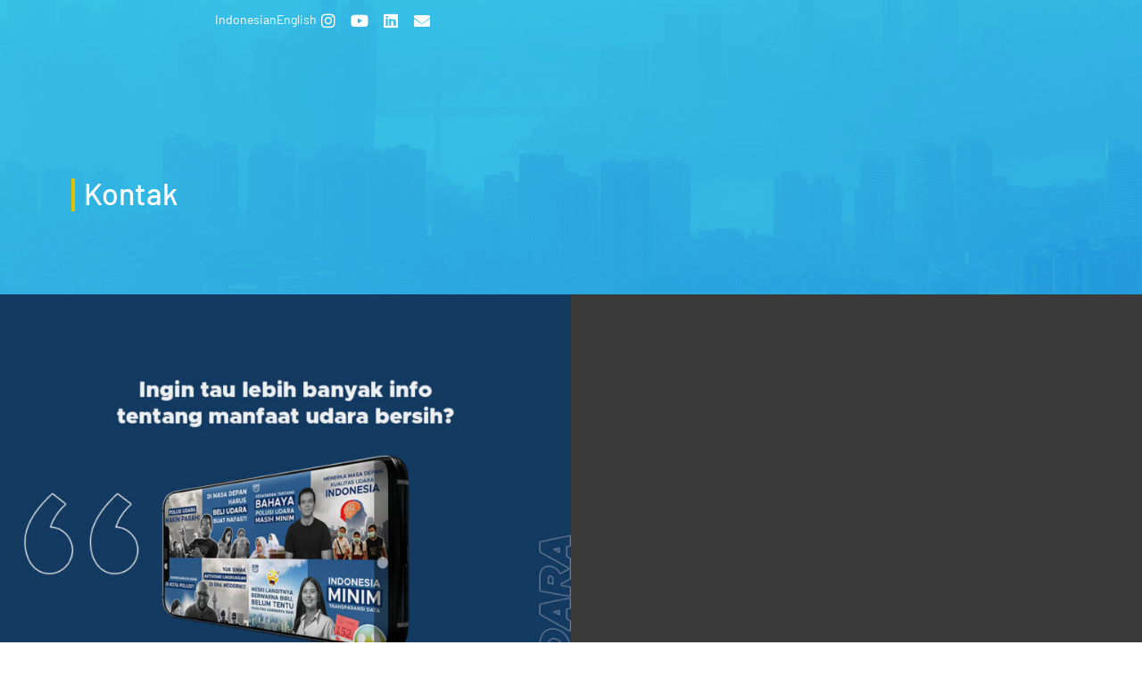

--- FILE ---
content_type: text/html; charset=UTF-8
request_url: https://bicaraudara.id/kontak/
body_size: 24391
content:
<!doctype html><html lang="en-US"><head><script data-no-optimize="1">var litespeed_docref=sessionStorage.getItem("litespeed_docref");litespeed_docref&&(Object.defineProperty(document,"referrer",{get:function(){return litespeed_docref}}),sessionStorage.removeItem("litespeed_docref"));</script> <meta charset="UTF-8"><meta name="viewport" content="width=device-width, initial-scale=1"><link rel="profile" href="https://gmpg.org/xfn/11"><meta name='robots' content='index, follow, max-image-preview:large, max-snippet:-1, max-video-preview:-1' /><title>Kontak - Bicara Udara</title><link rel="canonical" href="https://bicaraudara.id/kontak/" /><meta property="og:locale" content="en_US" /><meta property="og:type" content="article" /><meta property="og:title" content="Kontak - Bicara Udara" /><meta property="og:description" content="Mari Saling Menyapa" /><meta property="og:url" content="https://bicaraudara.id/kontak/" /><meta property="og:site_name" content="Bicara Udara" /><meta property="article:publisher" content="https://www.facebook.com/bicaraudara-110284757790019/" /><meta property="article:modified_time" content="2022-05-11T13:42:03+00:00" /><meta property="og:image" content="https://bicaraudara.id/wp-content/uploads/2022/04/closing-page-BU-2022-768x768.jpg" /><meta name="twitter:card" content="summary_large_image" /> <script type="application/ld+json" class="yoast-schema-graph">{"@context":"https://schema.org","@graph":[{"@type":"WebPage","@id":"https://bicaraudara.id/kontak/","url":"https://bicaraudara.id/kontak/","name":"Kontak - Bicara Udara","isPartOf":{"@id":"https://bicaraudara.id/#website"},"primaryImageOfPage":{"@id":"https://bicaraudara.id/kontak/#primaryimage"},"image":{"@id":"https://bicaraudara.id/kontak/#primaryimage"},"thumbnailUrl":"https://bicaraudara.id/wp-content/uploads/2022/04/closing-page-BU-2022-768x768.jpg","datePublished":"2022-03-10T17:00:58+00:00","dateModified":"2022-05-11T13:42:03+00:00","breadcrumb":{"@id":"https://bicaraudara.id/kontak/#breadcrumb"},"inLanguage":"en-US","potentialAction":[{"@type":"ReadAction","target":["https://bicaraudara.id/kontak/"]}]},{"@type":"ImageObject","inLanguage":"en-US","@id":"https://bicaraudara.id/kontak/#primaryimage","url":"https://bicaraudara.id/wp-content/uploads/2022/04/closing-page-BU-2022.jpg","contentUrl":"https://bicaraudara.id/wp-content/uploads/2022/04/closing-page-BU-2022.jpg","width":1080,"height":1080},{"@type":"BreadcrumbList","@id":"https://bicaraudara.id/kontak/#breadcrumb","itemListElement":[{"@type":"ListItem","position":1,"name":"Home","item":"https://bicaraudara.id/"},{"@type":"ListItem","position":2,"name":"Kontak"}]},{"@type":"WebSite","@id":"https://bicaraudara.id/#website","url":"https://bicaraudara.id/","name":"Bicara Udara","description":"","publisher":{"@id":"https://bicaraudara.id/#organization"},"potentialAction":[{"@type":"SearchAction","target":{"@type":"EntryPoint","urlTemplate":"https://bicaraudara.id/?s={search_term_string}"},"query-input":{"@type":"PropertyValueSpecification","valueRequired":true,"valueName":"search_term_string"}}],"inLanguage":"en-US"},{"@type":"Organization","@id":"https://bicaraudara.id/#organization","name":"Bicara Udara","url":"https://bicaraudara.id/","logo":{"@type":"ImageObject","inLanguage":"en-US","@id":"https://bicaraudara.id/#/schema/logo/image/","url":"https://bicaraudara.id/wp-content/uploads/2022/03/Logo-Bicara-Udara.png","contentUrl":"https://bicaraudara.id/wp-content/uploads/2022/03/Logo-Bicara-Udara.png","width":182,"height":157,"caption":"Bicara Udara"},"image":{"@id":"https://bicaraudara.id/#/schema/logo/image/"},"sameAs":["https://www.facebook.com/bicaraudara-110284757790019/"]}]}</script> <link rel="alternate" type="application/rss+xml" title="Bicara Udara &raquo; Feed" href="https://bicaraudara.id/feed/" /><link rel="alternate" title="oEmbed (JSON)" type="application/json+oembed" href="https://bicaraudara.id/wp-json/oembed/1.0/embed?url=https%3A%2F%2Fbicaraudara.id%2Fkontak%2F" /><link rel="alternate" title="oEmbed (XML)" type="text/xml+oembed" href="https://bicaraudara.id/wp-json/oembed/1.0/embed?url=https%3A%2F%2Fbicaraudara.id%2Fkontak%2F&#038;format=xml" />
 <script src="//www.googletagmanager.com/gtag/js?id=G-T7BRFQVLTW"  data-cfasync="false" data-wpfc-render="false" async></script> <script data-cfasync="false" data-wpfc-render="false">var mi_version = '9.11.1';
				var mi_track_user = true;
				var mi_no_track_reason = '';
								var MonsterInsightsDefaultLocations = {"page_location":"https:\/\/bicaraudara.id\/kontak\/"};
								if ( typeof MonsterInsightsPrivacyGuardFilter === 'function' ) {
					var MonsterInsightsLocations = (typeof MonsterInsightsExcludeQuery === 'object') ? MonsterInsightsPrivacyGuardFilter( MonsterInsightsExcludeQuery ) : MonsterInsightsPrivacyGuardFilter( MonsterInsightsDefaultLocations );
				} else {
					var MonsterInsightsLocations = (typeof MonsterInsightsExcludeQuery === 'object') ? MonsterInsightsExcludeQuery : MonsterInsightsDefaultLocations;
				}

								var disableStrs = [
										'ga-disable-G-T7BRFQVLTW',
									];

				/* Function to detect opted out users */
				function __gtagTrackerIsOptedOut() {
					for (var index = 0; index < disableStrs.length; index++) {
						if (document.cookie.indexOf(disableStrs[index] + '=true') > -1) {
							return true;
						}
					}

					return false;
				}

				/* Disable tracking if the opt-out cookie exists. */
				if (__gtagTrackerIsOptedOut()) {
					for (var index = 0; index < disableStrs.length; index++) {
						window[disableStrs[index]] = true;
					}
				}

				/* Opt-out function */
				function __gtagTrackerOptout() {
					for (var index = 0; index < disableStrs.length; index++) {
						document.cookie = disableStrs[index] + '=true; expires=Thu, 31 Dec 2099 23:59:59 UTC; path=/';
						window[disableStrs[index]] = true;
					}
				}

				if ('undefined' === typeof gaOptout) {
					function gaOptout() {
						__gtagTrackerOptout();
					}
				}
								window.dataLayer = window.dataLayer || [];

				window.MonsterInsightsDualTracker = {
					helpers: {},
					trackers: {},
				};
				if (mi_track_user) {
					function __gtagDataLayer() {
						dataLayer.push(arguments);
					}

					function __gtagTracker(type, name, parameters) {
						if (!parameters) {
							parameters = {};
						}

						if (parameters.send_to) {
							__gtagDataLayer.apply(null, arguments);
							return;
						}

						if (type === 'event') {
														parameters.send_to = monsterinsights_frontend.v4_id;
							var hookName = name;
							if (typeof parameters['event_category'] !== 'undefined') {
								hookName = parameters['event_category'] + ':' + name;
							}

							if (typeof MonsterInsightsDualTracker.trackers[hookName] !== 'undefined') {
								MonsterInsightsDualTracker.trackers[hookName](parameters);
							} else {
								__gtagDataLayer('event', name, parameters);
							}
							
						} else {
							__gtagDataLayer.apply(null, arguments);
						}
					}

					__gtagTracker('js', new Date());
					__gtagTracker('set', {
						'developer_id.dZGIzZG': true,
											});
					if ( MonsterInsightsLocations.page_location ) {
						__gtagTracker('set', MonsterInsightsLocations);
					}
										__gtagTracker('config', 'G-T7BRFQVLTW', {"forceSSL":"true","link_attribution":"true"} );
										window.gtag = __gtagTracker;										(function () {
						/* https://developers.google.com/analytics/devguides/collection/analyticsjs/ */
						/* ga and __gaTracker compatibility shim. */
						var noopfn = function () {
							return null;
						};
						var newtracker = function () {
							return new Tracker();
						};
						var Tracker = function () {
							return null;
						};
						var p = Tracker.prototype;
						p.get = noopfn;
						p.set = noopfn;
						p.send = function () {
							var args = Array.prototype.slice.call(arguments);
							args.unshift('send');
							__gaTracker.apply(null, args);
						};
						var __gaTracker = function () {
							var len = arguments.length;
							if (len === 0) {
								return;
							}
							var f = arguments[len - 1];
							if (typeof f !== 'object' || f === null || typeof f.hitCallback !== 'function') {
								if ('send' === arguments[0]) {
									var hitConverted, hitObject = false, action;
									if ('event' === arguments[1]) {
										if ('undefined' !== typeof arguments[3]) {
											hitObject = {
												'eventAction': arguments[3],
												'eventCategory': arguments[2],
												'eventLabel': arguments[4],
												'value': arguments[5] ? arguments[5] : 1,
											}
										}
									}
									if ('pageview' === arguments[1]) {
										if ('undefined' !== typeof arguments[2]) {
											hitObject = {
												'eventAction': 'page_view',
												'page_path': arguments[2],
											}
										}
									}
									if (typeof arguments[2] === 'object') {
										hitObject = arguments[2];
									}
									if (typeof arguments[5] === 'object') {
										Object.assign(hitObject, arguments[5]);
									}
									if ('undefined' !== typeof arguments[1].hitType) {
										hitObject = arguments[1];
										if ('pageview' === hitObject.hitType) {
											hitObject.eventAction = 'page_view';
										}
									}
									if (hitObject) {
										action = 'timing' === arguments[1].hitType ? 'timing_complete' : hitObject.eventAction;
										hitConverted = mapArgs(hitObject);
										__gtagTracker('event', action, hitConverted);
									}
								}
								return;
							}

							function mapArgs(args) {
								var arg, hit = {};
								var gaMap = {
									'eventCategory': 'event_category',
									'eventAction': 'event_action',
									'eventLabel': 'event_label',
									'eventValue': 'event_value',
									'nonInteraction': 'non_interaction',
									'timingCategory': 'event_category',
									'timingVar': 'name',
									'timingValue': 'value',
									'timingLabel': 'event_label',
									'page': 'page_path',
									'location': 'page_location',
									'title': 'page_title',
									'referrer' : 'page_referrer',
								};
								for (arg in args) {
																		if (!(!args.hasOwnProperty(arg) || !gaMap.hasOwnProperty(arg))) {
										hit[gaMap[arg]] = args[arg];
									} else {
										hit[arg] = args[arg];
									}
								}
								return hit;
							}

							try {
								f.hitCallback();
							} catch (ex) {
							}
						};
						__gaTracker.create = newtracker;
						__gaTracker.getByName = newtracker;
						__gaTracker.getAll = function () {
							return [];
						};
						__gaTracker.remove = noopfn;
						__gaTracker.loaded = true;
						window['__gaTracker'] = __gaTracker;
					})();
									} else {
										console.log("");
					(function () {
						function __gtagTracker() {
							return null;
						}

						window['__gtagTracker'] = __gtagTracker;
						window['gtag'] = __gtagTracker;
					})();
									}</script> <link data-optimized="2" rel="stylesheet" href="https://bicaraudara.id/wp-content/litespeed/css/e2e827e1ba4ea060118d3ecab1ad2c04.css?ver=a1905" /> <script type="litespeed/javascript" data-src="https://bicaraudara.id/wp-content/plugins/google-analytics-for-wordpress/assets/js/frontend-gtag.min.js" id="monsterinsights-frontend-script-js" data-wp-strategy="async"></script> <script data-cfasync="false" data-wpfc-render="false" id='monsterinsights-frontend-script-js-extra'>var monsterinsights_frontend = {"js_events_tracking":"true","download_extensions":"doc,pdf,ppt,zip,xls,docx,pptx,xlsx","inbound_paths":"[{\"path\":\"\\\/go\\\/\",\"label\":\"affiliate\"},{\"path\":\"\\\/recommend\\\/\",\"label\":\"affiliate\"}]","home_url":"https:\/\/bicaraudara.id","hash_tracking":"false","v4_id":"G-T7BRFQVLTW"};</script> <script type="litespeed/javascript" data-src="https://bicaraudara.id/wp-includes/js/jquery/jquery.min.js" id="jquery-core-js"></script> <script defer='defer' src="https://bicaraudara.id/wp-content/plugins/gravityforms/js/jquery.json.min.js" id="gform_json-js"></script> <link rel="https://api.w.org/" href="https://bicaraudara.id/wp-json/" /><link rel="alternate" title="JSON" type="application/json" href="https://bicaraudara.id/wp-json/wp/v2/pages/34" /><link rel="EditURI" type="application/rsd+xml" title="RSD" href="https://bicaraudara.id/xmlrpc.php?rsd" /><meta name="generator" content="WordPress 6.9" /><link rel='shortlink' href='https://bicaraudara.id/?p=34' /><meta name="generator" content="Elementor 3.34.1; features: additional_custom_breakpoints; settings: css_print_method-external, google_font-enabled, font_display-auto"><meta name="mywebsiteisonline" content="11a442b24e6b9269a9ceebf5b08c33d4876ab7b4"><meta name="generator" content="Powered by Slider Revolution 6.7.40 - responsive, Mobile-Friendly Slider Plugin for WordPress with comfortable drag and drop interface." /><link rel="icon" href="https://bicaraudara.id/wp-content/uploads/2022/03/fav-icon-150x150.png" sizes="32x32" /><link rel="icon" href="https://bicaraudara.id/wp-content/uploads/2022/03/fav-icon.png" sizes="192x192" /><link rel="apple-touch-icon" href="https://bicaraudara.id/wp-content/uploads/2022/03/fav-icon.png" /><meta name="msapplication-TileImage" content="https://bicaraudara.id/wp-content/uploads/2022/03/fav-icon.png" /></head><body class="wp-singular page-template-default page page-id-34 wp-custom-logo wp-embed-responsive wp-theme-hello-elementor hello-elementor-default elementor-default elementor-kit-11 elementor-page elementor-page-34"><header data-elementor-type="header" data-elementor-id="5570" class="elementor elementor-5570 elementor-location-header" data-elementor-post-type="elementor_library"><div class="elementor-element elementor-element-e59b12a animated-fast e-flex e-con-boxed elementor-invisible e-con e-parent" data-id="e59b12a" data-element_type="container" id="mainheader" data-settings="{&quot;position&quot;:&quot;fixed&quot;,&quot;background_background&quot;:&quot;classic&quot;,&quot;animation&quot;:&quot;fadeIn&quot;}"><div class="e-con-inner"><div class="elementor-element elementor-element-6dac0b6 e-con-full e-flex e-con e-child" data-id="6dac0b6" data-element_type="container"><div class="elementor-element elementor-element-42e3c39 headlogo elementor-widget elementor-widget-image" data-id="42e3c39" data-element_type="widget" data-widget_type="image.default"><div class="elementor-widget-container">
<a href="https://bicaraudara.id">
<img data-lazyloaded="1" src="[data-uri]" width="182" height="157" data-src="https://bicaraudara.id/wp-content/uploads/2022/04/Logo-Bicara-Putih.png" class="attachment-large size-large wp-image-557" alt="" />								</a></div></div></div><div class="elementor-element elementor-element-09d8d84 e-con-full e-flex e-con e-child" data-id="09d8d84" data-element_type="container"><div class="elementor-element elementor-element-af26adc e-con-full topmenu e-flex e-con e-child" data-id="af26adc" data-element_type="container"><div class="elementor-element elementor-element-d6087af elementor-widget elementor-widget-shortcode" data-id="d6087af" data-element_type="widget" data-widget_type="shortcode.default"><div class="elementor-widget-container"><div class="elementor-shortcode"><a href="#" data-gt-lang="id" class="gt-current-lang notranslate">Indonesian</a></div></div></div><div class="elementor-element elementor-element-9fabc23 elementor-widget elementor-widget-shortcode" data-id="9fabc23" data-element_type="widget" data-widget_type="shortcode.default"><div class="elementor-widget-container"><div class="elementor-shortcode"><a href="#" data-gt-lang="en" class="notranslate">English</a></div></div></div><div class="elementor-element elementor-element-f809330 elementor-hidden-mobile elementor-shape-rounded elementor-grid-0 e-grid-align-center elementor-widget elementor-widget-social-icons" data-id="f809330" data-element_type="widget" data-widget_type="social-icons.default"><div class="elementor-widget-container"><div class="elementor-social-icons-wrapper elementor-grid" role="list">
<span class="elementor-grid-item" role="listitem">
<a class="elementor-icon elementor-social-icon elementor-social-icon-instagram elementor-repeater-item-1faceb8" href="https://www.instagram.com/bicaraudara/" target="_blank">
<span class="elementor-screen-only">Instagram</span>
<i aria-hidden="true" class="fab fa-instagram"></i>					</a>
</span>
<span class="elementor-grid-item" role="listitem">
<a class="elementor-icon elementor-social-icon elementor-social-icon-youtube elementor-repeater-item-c1b7081" href="https://www.youtube.com/channel/UCt_cN_e3gLphrCLd1oca8rw" target="_blank">
<span class="elementor-screen-only">Youtube</span>
<i aria-hidden="true" class="fab fa-youtube"></i>					</a>
</span>
<span class="elementor-grid-item" role="listitem">
<a class="elementor-icon elementor-social-icon elementor-social-icon-linkedin elementor-repeater-item-289a9ba" href="https://www.linkedin.com/company/86043881/admin/dashboard/" target="_blank">
<span class="elementor-screen-only">Linkedin</span>
<i aria-hidden="true" class="fab fa-linkedin"></i>					</a>
</span>
<span class="elementor-grid-item" role="listitem">
<a class="elementor-icon elementor-social-icon elementor-social-icon-envelope elementor-repeater-item-f498503" href="https://bicaraudara.id/hubungi-kami/" target="_blank">
<span class="elementor-screen-only">Envelope</span>
<i aria-hidden="true" class="fas fa-envelope"></i>					</a>
</span></div></div></div></div><div class="elementor-element elementor-element-8f4580c e-fit_to_content elementor-hidden-tablet elementor-hidden-mobile e-n-menu-layout-horizontal e-n-menu-tablet elementor-widget elementor-widget-n-menu" data-id="8f4580c" data-element_type="widget" data-settings="{&quot;menu_items&quot;:[{&quot;item_title&quot;:&quot;Home&quot;,&quot;_id&quot;:&quot;c4f3a92&quot;,&quot;__dynamic__&quot;:{&quot;item_link&quot;:&quot;[elementor-tag id=\&quot;d22a435\&quot; name=\&quot;site-url\&quot; settings=\&quot;%7B%7D\&quot;]&quot;},&quot;item_link&quot;:{&quot;url&quot;:&quot;https:\/\/bicaraudara.id&quot;,&quot;is_external&quot;:&quot;&quot;,&quot;nofollow&quot;:&quot;&quot;,&quot;custom_attributes&quot;:&quot;&quot;},&quot;item_dropdown_content&quot;:&quot;no&quot;,&quot;item_icon&quot;:{&quot;value&quot;:&quot;&quot;,&quot;library&quot;:&quot;&quot;},&quot;item_icon_active&quot;:null,&quot;element_id&quot;:&quot;&quot;},{&quot;item_title&quot;:&quot;About Us&quot;,&quot;_id&quot;:&quot;2efe26d&quot;,&quot;item_link&quot;:{&quot;url&quot;:&quot;https:\/\/bicaraudara.id\/about-us\/&quot;,&quot;is_external&quot;:&quot;&quot;,&quot;nofollow&quot;:&quot;&quot;,&quot;custom_attributes&quot;:&quot;&quot;},&quot;item_dropdown_content&quot;:&quot;no&quot;,&quot;item_icon&quot;:{&quot;value&quot;:&quot;&quot;,&quot;library&quot;:&quot;&quot;},&quot;item_icon_active&quot;:null,&quot;element_id&quot;:&quot;&quot;},{&quot;item_title&quot;:&quot;Program and Impact&quot;,&quot;_id&quot;:&quot;25bf999&quot;,&quot;item_dropdown_content&quot;:&quot;yes&quot;,&quot;item_link&quot;:{&quot;url&quot;:&quot;#&quot;,&quot;is_external&quot;:&quot;&quot;,&quot;nofollow&quot;:&quot;&quot;,&quot;custom_attributes&quot;:&quot;&quot;},&quot;item_icon&quot;:{&quot;value&quot;:&quot;&quot;,&quot;library&quot;:&quot;&quot;},&quot;item_icon_active&quot;:null,&quot;element_id&quot;:&quot;&quot;},{&quot;_id&quot;:&quot;3a09e32&quot;,&quot;item_title&quot;:&quot;&lt;span class=\&quot;notranslate\&quot;&gt;Air Quality Resources&lt;\/span&gt;&quot;,&quot;item_dropdown_content&quot;:&quot;yes&quot;,&quot;item_link&quot;:{&quot;url&quot;:&quot;&quot;,&quot;is_external&quot;:&quot;&quot;,&quot;nofollow&quot;:&quot;&quot;,&quot;custom_attributes&quot;:&quot;&quot;},&quot;item_icon&quot;:{&quot;value&quot;:&quot;&quot;,&quot;library&quot;:&quot;&quot;},&quot;item_icon_active&quot;:null,&quot;element_id&quot;:&quot;&quot;},{&quot;_id&quot;:&quot;af3c397&quot;,&quot;item_title&quot;:&quot;Blog &amp; Press&quot;,&quot;item_link&quot;:{&quot;url&quot;:&quot;https:\/\/bicaraudara.id\/blog-press\/&quot;,&quot;is_external&quot;:&quot;&quot;,&quot;nofollow&quot;:&quot;&quot;,&quot;custom_attributes&quot;:&quot;&quot;},&quot;item_dropdown_content&quot;:&quot;no&quot;,&quot;item_icon&quot;:{&quot;value&quot;:&quot;&quot;,&quot;library&quot;:&quot;&quot;},&quot;item_icon_active&quot;:null,&quot;element_id&quot;:&quot;&quot;}],&quot;item_position_horizontal&quot;:&quot;end&quot;,&quot;item_position_horizontal_tablet&quot;:&quot;end&quot;,&quot;content_width&quot;:&quot;fit_to_content&quot;,&quot;content_horizontal_position&quot;:&quot;center&quot;,&quot;item_layout&quot;:&quot;horizontal&quot;,&quot;open_on&quot;:&quot;hover&quot;,&quot;horizontal_scroll&quot;:&quot;disable&quot;,&quot;breakpoint_selector&quot;:&quot;tablet&quot;,&quot;menu_item_title_distance_from_content&quot;:{&quot;unit&quot;:&quot;px&quot;,&quot;size&quot;:0,&quot;sizes&quot;:[]},&quot;menu_item_title_distance_from_content_tablet&quot;:{&quot;unit&quot;:&quot;px&quot;,&quot;size&quot;:&quot;&quot;,&quot;sizes&quot;:[]},&quot;menu_item_title_distance_from_content_mobile&quot;:{&quot;unit&quot;:&quot;px&quot;,&quot;size&quot;:&quot;&quot;,&quot;sizes&quot;:[]}}" data-widget_type="mega-menu.default"><div class="elementor-widget-container"><nav class="e-n-menu" data-widget-number="150" aria-label="Menu">
<button class="e-n-menu-toggle" id="menu-toggle-150" aria-haspopup="true" aria-expanded="false" aria-controls="menubar-150" aria-label="Menu Toggle">
<span class="e-n-menu-toggle-icon e-open">
<i class="eicon-menu-bar"></i>			</span>
<span class="e-n-menu-toggle-icon e-close">
<i class="eicon-close"></i>			</span>
</button><div class="e-n-menu-wrapper" id="menubar-150" aria-labelledby="menu-toggle-150"><ul class="e-n-menu-heading"><li class="e-n-menu-item"><div id="e-n-menu-title-1501" class="e-n-menu-title">
<a class="e-n-menu-title-container e-focus e-link" href="https://bicaraudara.id">												<span class="e-n-menu-title-text">
Home						</span>
</a></div></li><li class="e-n-menu-item"><div id="e-n-menu-title-1502" class="e-n-menu-title">
<a class="e-n-menu-title-container e-focus e-link" href="https://bicaraudara.id/about-us/">												<span class="e-n-menu-title-text">
About Us						</span>
</a></div></li><li class="e-n-menu-item"><div id="e-n-menu-title-1503" class="e-n-menu-title e-anchor">
<a class="e-n-menu-title-container e-focus e-link" href="#" aria-current="page">												<span class="e-n-menu-title-text">
Program and Impact						</span>
</a>											<button id="e-n-menu-dropdown-icon-1503" class="e-n-menu-dropdown-icon e-focus" data-tab-index="3" aria-haspopup="true" aria-expanded="false" aria-controls="e-n-menu-content-1503" >
<span class="e-n-menu-dropdown-icon-opened">
<i aria-hidden="true" class="fas fa-caret-up"></i>								<span class="elementor-screen-only">Close Program and Impact</span>
</span>
<span class="e-n-menu-dropdown-icon-closed">
<i aria-hidden="true" class="fas fa-caret-down"></i>								<span class="elementor-screen-only">Open Program and Impact</span>
</span>
</button></div><div class="e-n-menu-content"><div id="e-n-menu-content-1503" data-tab-index="3" aria-labelledby="e-n-menu-dropdown-icon-1503" class="elementor-element elementor-element-5211074 e-con-full e-flex e-con e-child" data-id="5211074" data-element_type="container"><div class="elementor-element elementor-element-e41d145 notranslate elementor-icon-list--layout-traditional elementor-list-item-link-full_width elementor-widget elementor-widget-icon-list" data-id="e41d145" data-element_type="widget" data-widget_type="icon-list.default"><div class="elementor-widget-container"><ul class="elementor-icon-list-items"><li class="elementor-icon-list-item">
<a href="https://bicaraudara.id/biru-voices/"><span class="elementor-icon-list-icon">
<i aria-hidden="true" class="fas fa-volume-off"></i>						</span>
<span class="elementor-icon-list-text">Biru Voices</span>
</a></li><li class="elementor-icon-list-item">
<a href="https://bicaraudara.id/biru-talks/"><span class="elementor-icon-list-icon">
<i aria-hidden="true" class="fas fa-microphone-alt"></i>						</span>
<span class="elementor-icon-list-text">Biru Talks</span>
</a></li><li class="elementor-icon-list-item">
<a href="https://bicaraudara.id/biru-school-alliance/"><span class="elementor-icon-list-icon">
<i aria-hidden="true" class="fas fa-user-graduate"></i>						</span>
<span class="elementor-icon-list-text">Biru School Alliance</span>
</a></li><li class="elementor-icon-list-item">
<a href="https://bicaraudara.id/impact-report/"><span class="elementor-icon-list-icon">
<i aria-hidden="true" class="fas fa-file-medical-alt"></i>						</span>
<span class="elementor-icon-list-text">Impact Report</span>
</a></li></ul></div></div></div></div></li><li class="e-n-menu-item"><div id="e-n-menu-title-1504" class="e-n-menu-title"><div class="e-n-menu-title-container">												<span class="e-n-menu-title-text">
<span class="notranslate">Air Quality Resources</span>						</span></div>											<button id="e-n-menu-dropdown-icon-1504" class="e-n-menu-dropdown-icon e-focus" data-tab-index="4" aria-haspopup="true" aria-expanded="false" aria-controls="e-n-menu-content-1504" >
<span class="e-n-menu-dropdown-icon-opened">
<i aria-hidden="true" class="fas fa-caret-up"></i>								<span class="elementor-screen-only">Close <span class="notranslate">Air Quality Resources</span></span>
</span>
<span class="e-n-menu-dropdown-icon-closed">
<i aria-hidden="true" class="fas fa-caret-down"></i>								<span class="elementor-screen-only">Open <span class="notranslate">Air Quality Resources</span></span>
</span>
</button></div><div class="e-n-menu-content"><div id="e-n-menu-content-1504" data-tab-index="4" aria-labelledby="e-n-menu-dropdown-icon-1504" class="elementor-element elementor-element-bb2a3d2 aqr e-flex e-con-boxed e-con e-child" data-id="bb2a3d2" data-element_type="container"><div class="e-con-inner"><div class="elementor-element elementor-element-f65f7a5 elementor-icon-list--layout-traditional elementor-list-item-link-full_width elementor-widget elementor-widget-icon-list" data-id="f65f7a5" data-element_type="widget" data-widget_type="icon-list.default"><div class="elementor-widget-container"><ul class="elementor-icon-list-items"><li class="elementor-icon-list-item">
<a href="https://bicaraudara.id/riset-pembakaran-sampah/"><span class="elementor-icon-list-icon">
<i aria-hidden="true" class="fas fa-trash"></i>						</span>
<span class="elementor-icon-list-text">Riset: Pembakaran Sampah</span>
</a></li><li class="elementor-icon-list-item">
<a href="https://bicaraudara.id/riset-pembakaran-sampah/"><span class="elementor-icon-list-icon">
<i aria-hidden="true" class="fas fa-trash"></i>						</span>
<span class="elementor-icon-list-text">Research: Waste Burning</span>
</a></li><li class="elementor-icon-list-item">
<a href="https://bicaraudara.id/modul-stunting/"><span class="elementor-icon-list-icon">
<i aria-hidden="true" class="fas fa-book"></i>						</span>
<span class="elementor-icon-list-text">Modul Stunting</span>
</a></li><li class="elementor-icon-list-item">
<a href="https://bicaraudara.id/buku-anak-bersuara-untuk-udara/"><span class="elementor-icon-list-icon">
<i aria-hidden="true" class="fas fa-book-reader"></i>						</span>
<span class="elementor-icon-list-text">Buku Anak: Bersuara Untuk Udara</span>
</a></li><li class="elementor-icon-list-item">
<a href="https://bicaraudara.id/film-dokumenter-sengal/"><span class="elementor-icon-list-icon">
<i aria-hidden="true" class="fas fa-film"></i>						</span>
<span class="elementor-icon-list-text">Film Dokumenter: Sengal</span>
</a></li><li class="elementor-icon-list-item">
<a href="https://bicaraudara.id/wawancara-para-ahli/"><span class="elementor-icon-list-icon">
<i aria-hidden="true" class="fas fa-people-arrows"></i>						</span>
<span class="elementor-icon-list-text">Wawancara Para Ahli</span>
</a></li></ul></div></div></div></div></div></li><li class="e-n-menu-item"><div id="e-n-menu-title-1505" class="e-n-menu-title">
<a class="e-n-menu-title-container e-focus e-link" href="https://bicaraudara.id/blog-press/">												<span class="e-n-menu-title-text">
Blog & Press						</span>
</a></div></li></ul></div></nav></div></div><div class="elementor-element elementor-element-4787d52 elementor-hidden-desktop elementor-view-default elementor-widget elementor-widget-icon" data-id="4787d52" data-element_type="widget" data-widget_type="icon.default"><div class="elementor-widget-container"><div class="elementor-icon-wrapper">
<a class="elementor-icon" href="#elementor-action%3Aaction%3Doff_canvas%3Aopen%26settings%3DeyJpZCI6IjA4MDExOGEiLCJkaXNwbGF5TW9kZSI6Im9wZW4ifQ%3D%3D">
<i aria-hidden="true" class="fas fa-grip-lines"></i>			</a></div></div></div><div class="elementor-element elementor-element-080118a elementor-widget elementor-widget-off-canvas" data-id="080118a" data-element_type="widget" data-settings="{&quot;entrance_animation_mobile&quot;:&quot;fadeInRight&quot;,&quot;exit_animation_mobile&quot;:&quot;fadeInRight&quot;,&quot;prevent_scroll&quot;:&quot;yes&quot;}" data-widget_type="off-canvas.default"><div class="elementor-widget-container"><div id="off-canvas-080118a" class="e-off-canvas" role="dialog" aria-hidden="true" aria-label="Flyin Menu" aria-modal="true" inert="" data-delay-child-handlers="true"><div class="e-off-canvas__overlay"></div><div class="e-off-canvas__main"><div class="e-off-canvas__content"><div class="elementor-element elementor-element-bdf2e0b e-con-full e-flex e-con e-child" data-id="bdf2e0b" data-element_type="container"><div class="elementor-element elementor-element-72662af elementor-nav-menu__align-end elementor-nav-menu--dropdown-none elementor-widget elementor-widget-nav-menu" data-id="72662af" data-element_type="widget" data-settings="{&quot;layout&quot;:&quot;vertical&quot;,&quot;submenu_icon&quot;:{&quot;value&quot;:&quot;&lt;i class=\&quot;fas fa-angle-down\&quot; aria-hidden=\&quot;true\&quot;&gt;&lt;\/i&gt;&quot;,&quot;library&quot;:&quot;fa-solid&quot;}}" data-widget_type="nav-menu.default"><div class="elementor-widget-container"><nav aria-label="Menu" class="elementor-nav-menu--main elementor-nav-menu__container elementor-nav-menu--layout-vertical e--pointer-none"><ul id="menu-1-72662af" class="elementor-nav-menu sm-vertical"><li class="menu-item menu-item-type-post_type menu-item-object-page menu-item-home menu-item-6980"><a href="https://bicaraudara.id/" class="elementor-item">Home</a></li><li class="menu-item menu-item-type-post_type menu-item-object-page menu-item-6981"><a href="https://bicaraudara.id/about-us/" class="elementor-item">About Us</a></li><li class="menu-item menu-item-type-custom menu-item-object-custom menu-item-has-children menu-item-6982"><a href="#" class="elementor-item elementor-item-anchor">Program and Impact</a><ul class="sub-menu elementor-nav-menu--dropdown"><li class="menu-item menu-item-type-post_type menu-item-object-page menu-item-6983"><a href="https://bicaraudara.id/biruvoices/" class="elementor-sub-item">Biru Voices</a></li><li class="menu-item menu-item-type-post_type menu-item-object-page menu-item-6984"><a href="https://bicaraudara.id/biru-talks/" class="elementor-sub-item">Biru Talks</a></li><li class="menu-item menu-item-type-post_type menu-item-object-page menu-item-6985"><a href="https://bicaraudara.id/biru-school-alliance/" class="elementor-sub-item">Biru School Alliance</a></li><li class="menu-item menu-item-type-post_type menu-item-object-page menu-item-6986"><a href="https://bicaraudara.id/impactreport/" class="elementor-sub-item">Impact Report</a></li></ul></li><li class="menu-item menu-item-type-custom menu-item-object-custom menu-item-has-children menu-item-6987"><a href="#" class="elementor-item elementor-item-anchor">Air Quality Resources</a><ul class="sub-menu elementor-nav-menu--dropdown"><li class="menu-item menu-item-type-post_type menu-item-object-page menu-item-7214"><a href="https://bicaraudara.id/riset-pembakaran-sampah/" class="elementor-sub-item">Riset: Pembakaran Sampah</a></li><li class="menu-item menu-item-type-post_type menu-item-object-page menu-item-7215"><a href="https://bicaraudara.id/modul-stunting/" class="elementor-sub-item">Modul Stunting</a></li><li class="menu-item menu-item-type-post_type menu-item-object-page menu-item-7216"><a href="https://bicaraudara.id/buku-anak-bersuara-untuk-udara/" class="elementor-sub-item">Buku Anak: Bersuara Untuk Udara</a></li><li class="menu-item menu-item-type-post_type menu-item-object-page menu-item-7217"><a href="https://bicaraudara.id/film-dokumenter-sengal/" class="elementor-sub-item">Film Dokumenter: Sengal</a></li><li class="menu-item menu-item-type-post_type menu-item-object-page menu-item-7218"><a href="https://bicaraudara.id/wawancara-para-ahli/" class="elementor-sub-item">Wawancara Para Ahli</a></li></ul></li><li class="menu-item menu-item-type-post_type menu-item-object-page menu-item-6988"><a href="https://bicaraudara.id/blog-press/" class="elementor-item">Blog &#038; Press</a></li></ul></nav><nav class="elementor-nav-menu--dropdown elementor-nav-menu__container" aria-hidden="true"><ul id="menu-2-72662af" class="elementor-nav-menu sm-vertical"><li class="menu-item menu-item-type-post_type menu-item-object-page menu-item-home menu-item-6980"><a href="https://bicaraudara.id/" class="elementor-item" tabindex="-1">Home</a></li><li class="menu-item menu-item-type-post_type menu-item-object-page menu-item-6981"><a href="https://bicaraudara.id/about-us/" class="elementor-item" tabindex="-1">About Us</a></li><li class="menu-item menu-item-type-custom menu-item-object-custom menu-item-has-children menu-item-6982"><a href="#" class="elementor-item elementor-item-anchor" tabindex="-1">Program and Impact</a><ul class="sub-menu elementor-nav-menu--dropdown"><li class="menu-item menu-item-type-post_type menu-item-object-page menu-item-6983"><a href="https://bicaraudara.id/biruvoices/" class="elementor-sub-item" tabindex="-1">Biru Voices</a></li><li class="menu-item menu-item-type-post_type menu-item-object-page menu-item-6984"><a href="https://bicaraudara.id/biru-talks/" class="elementor-sub-item" tabindex="-1">Biru Talks</a></li><li class="menu-item menu-item-type-post_type menu-item-object-page menu-item-6985"><a href="https://bicaraudara.id/biru-school-alliance/" class="elementor-sub-item" tabindex="-1">Biru School Alliance</a></li><li class="menu-item menu-item-type-post_type menu-item-object-page menu-item-6986"><a href="https://bicaraudara.id/impactreport/" class="elementor-sub-item" tabindex="-1">Impact Report</a></li></ul></li><li class="menu-item menu-item-type-custom menu-item-object-custom menu-item-has-children menu-item-6987"><a href="#" class="elementor-item elementor-item-anchor" tabindex="-1">Air Quality Resources</a><ul class="sub-menu elementor-nav-menu--dropdown"><li class="menu-item menu-item-type-post_type menu-item-object-page menu-item-7214"><a href="https://bicaraudara.id/riset-pembakaran-sampah/" class="elementor-sub-item" tabindex="-1">Riset: Pembakaran Sampah</a></li><li class="menu-item menu-item-type-post_type menu-item-object-page menu-item-7215"><a href="https://bicaraudara.id/modul-stunting/" class="elementor-sub-item" tabindex="-1">Modul Stunting</a></li><li class="menu-item menu-item-type-post_type menu-item-object-page menu-item-7216"><a href="https://bicaraudara.id/buku-anak-bersuara-untuk-udara/" class="elementor-sub-item" tabindex="-1">Buku Anak: Bersuara Untuk Udara</a></li><li class="menu-item menu-item-type-post_type menu-item-object-page menu-item-7217"><a href="https://bicaraudara.id/film-dokumenter-sengal/" class="elementor-sub-item" tabindex="-1">Film Dokumenter: Sengal</a></li><li class="menu-item menu-item-type-post_type menu-item-object-page menu-item-7218"><a href="https://bicaraudara.id/wawancara-para-ahli/" class="elementor-sub-item" tabindex="-1">Wawancara Para Ahli</a></li></ul></li><li class="menu-item menu-item-type-post_type menu-item-object-page menu-item-6988"><a href="https://bicaraudara.id/blog-press/" class="elementor-item" tabindex="-1">Blog &#038; Press</a></li></ul></nav></div></div></div></div></div></div></div></div></div></div></div><div class="elementor-element elementor-element-9edd7b1 e-flex e-con-boxed e-con e-parent" data-id="9edd7b1" data-element_type="container" data-settings="{&quot;background_background&quot;:&quot;classic&quot;}"><div class="e-con-inner"><div class="elementor-element elementor-element-a307d18 e-grid e-con-full e-con e-child" data-id="a307d18" data-element_type="container"><div class="elementor-element elementor-element-e8c92da e-con-full e-flex e-con e-child" data-id="e8c92da" data-element_type="container"><div class="elementor-element elementor-element-c4cba11 elementor-widget elementor-widget-heading" data-id="c4cba11" data-element_type="widget" data-widget_type="heading.default"><div class="elementor-widget-container">
<span class="elementor-heading-title elementor-size-default">Kontak</span></div></div></div></div></div></div></header><main id="content" class="site-main post-34 page type-page status-publish hentry"><div class="page-content"><div data-elementor-type="wp-page" data-elementor-id="34" class="elementor elementor-34" data-elementor-post-type="page"><section class="elementor-section elementor-top-section elementor-element elementor-element-6de3ac0d envato-kit-141-top-0 elementor-section-full_width elementor-section-height-default elementor-section-height-default" data-id="6de3ac0d" data-element_type="section" data-settings="{&quot;background_background&quot;:&quot;classic&quot;}"><div class="elementor-container elementor-column-gap-no"><div class="elementor-column elementor-col-50 elementor-top-column elementor-element elementor-element-341f0545" data-id="341f0545" data-element_type="column" data-settings="{&quot;background_background&quot;:&quot;classic&quot;}"><div class="elementor-widget-wrap elementor-element-populated"><div class="elementor-element elementor-element-49b3d6b elementor-widget elementor-widget-image" data-id="49b3d6b" data-element_type="widget" data-widget_type="image.default"><div class="elementor-widget-container">
<img data-lazyloaded="1" src="[data-uri]" fetchpriority="high" decoding="async" width="768" height="768" data-src="https://bicaraudara.id/wp-content/uploads/2022/04/closing-page-BU-2022-768x768.jpg" class="attachment-medium_large size-medium_large wp-image-1770" alt="" data-srcset="https://bicaraudara.id/wp-content/uploads/2022/04/closing-page-BU-2022-768x768.jpg 768w, https://bicaraudara.id/wp-content/uploads/2022/04/closing-page-BU-2022-300x300.jpg 300w, https://bicaraudara.id/wp-content/uploads/2022/04/closing-page-BU-2022-1024x1024.jpg 1024w, https://bicaraudara.id/wp-content/uploads/2022/04/closing-page-BU-2022-150x150.jpg 150w, https://bicaraudara.id/wp-content/uploads/2022/04/closing-page-BU-2022.jpg 1080w" data-sizes="(max-width: 768px) 100vw, 768px" /></div></div></div></div><div class="elementor-column elementor-col-50 elementor-top-column elementor-element elementor-element-140f1708 envato-kit-141-newsletter-inline elementor-invisible" data-id="140f1708" data-element_type="column" data-settings="{&quot;background_background&quot;:&quot;classic&quot;,&quot;animation&quot;:&quot;pulse&quot;,&quot;animation_delay&quot;:200}"><div class="elementor-widget-wrap elementor-element-populated"><div class="elementor-element elementor-element-218c6432 elementor-widget elementor-widget-heading" data-id="218c6432" data-element_type="widget" data-widget_type="heading.default"><div class="elementor-widget-container"><h2 class="elementor-heading-title elementor-size-default">Mari Saling Menyapa</h2></div></div><div class="elementor-element elementor-element-559863f0 elementor-button-align-stretch elementor-widget elementor-widget-form" data-id="559863f0" data-element_type="widget" data-settings="{&quot;step_next_label&quot;:&quot;Next&quot;,&quot;step_previous_label&quot;:&quot;Previous&quot;,&quot;step_type&quot;:&quot;number_text&quot;,&quot;step_icon_shape&quot;:&quot;circle&quot;}" data-widget_type="form.default"><div class="elementor-widget-container"><form class="elementor-form" method="post" name="Pesan" aria-label="Pesan">
<input type="hidden" name="post_id" value="34"/>
<input type="hidden" name="form_id" value="559863f0"/>
<input type="hidden" name="referer_title" value="Kontak - Bicara Udara" /><input type="hidden" name="queried_id" value="34"/><div class="elementor-form-fields-wrapper elementor-labels-above"><div class="elementor-field-type-text elementor-field-group elementor-column elementor-field-group-email elementor-col-100 elementor-field-required">
<label for="form-field-email" class="elementor-field-label">
Nama							</label>
<input size="1" type="text" name="form_fields[email]" id="form-field-email" class="elementor-field elementor-size-md  elementor-field-textual" placeholder="Nama" required="required"></div><div class="elementor-field-type-email elementor-field-group elementor-column elementor-field-group-6850d19 elementor-col-100 elementor-field-required">
<label for="form-field-6850d19" class="elementor-field-label">
Email							</label>
<input size="1" type="email" name="form_fields[6850d19]" id="form-field-6850d19" class="elementor-field elementor-size-md  elementor-field-textual" placeholder="Alamat Email" required="required"></div><div class="elementor-field-type-textarea elementor-field-group elementor-column elementor-field-group-da6d553 elementor-col-100">
<label for="form-field-da6d553" class="elementor-field-label">
Pesan							</label><textarea class="elementor-field-textual elementor-field  elementor-size-md" name="form_fields[da6d553]" id="form-field-da6d553" rows="4" placeholder="Pesan"></textarea></div><div class="elementor-field-group elementor-column elementor-field-type-submit elementor-col-100 e-form__buttons">
<button class="elementor-button elementor-size-md" type="submit">
<span class="elementor-button-content-wrapper">
<span class="elementor-button-text">Kirim</span>
</span>
</button></div></div></form></div></div></div></div></div></section></div></div></main><footer data-elementor-type="footer" data-elementor-id="5574" class="elementor elementor-5574 elementor-location-footer" data-elementor-post-type="elementor_library"><div class="elementor-element elementor-element-56799f1 e-flex e-con-boxed e-con e-parent" data-id="56799f1" data-element_type="container" data-settings="{&quot;background_background&quot;:&quot;classic&quot;}"><div class="e-con-inner"><div class="elementor-element elementor-element-83cbbe6 elementor-widget elementor-widget-heading" data-id="83cbbe6" data-element_type="widget" data-widget_type="heading.default"><div class="elementor-widget-container"><h2 class="elementor-heading-title elementor-size-default">Mari Berkolaborasi</h2></div></div><div class="elementor-element elementor-element-7a087d8 elementor-widget__width-initial elementor-widget elementor-widget-heading" data-id="7a087d8" data-element_type="widget" data-widget_type="heading.default"><div class="elementor-widget-container"><p class="elementor-heading-title elementor-size-default">Kami mendukungmu dalam mengambil langkah untuk memperbaiki kualitas udara. Hubungi kami untuk membahas lebih lanjut mengenai kesempatan untuk berkolaborasi bersama.</p></div></div><div class="elementor-element elementor-element-af0143e elementor-align-center elementor-widget elementor-widget-button" data-id="af0143e" data-element_type="widget" data-widget_type="button.default"><div class="elementor-widget-container"><div class="elementor-button-wrapper">
<a class="elementor-button elementor-button-link elementor-size-sm" href="https://bicaraudara.id/hubungi-kami">
<span class="elementor-button-content-wrapper">
<span class="elementor-button-text">Hubungi Kami</span>
</span>
</a></div></div></div></div></div><div class="elementor-element elementor-element-d380dd9 e-flex e-con-boxed e-con e-parent" data-id="d380dd9" data-element_type="container"><div class="e-con-inner"><div class="elementor-element elementor-element-1b024ad elementor-widget elementor-widget-image" data-id="1b024ad" data-element_type="widget" data-widget_type="image.default"><div class="elementor-widget-container">
<img data-lazyloaded="1" src="[data-uri]" width="182" height="157" data-src="https://bicaraudara.id/wp-content/uploads/2022/03/Logo-Bicara-Udara-abu.png" class="attachment-large size-large wp-image-140" alt="" /></div></div><div class="elementor-element elementor-element-398263e elementor-widget elementor-widget-heading" data-id="398263e" data-element_type="widget" data-widget_type="heading.default"><div class="elementor-widget-container"><p class="elementor-heading-title elementor-size-default">Bicara Udara bertujuan untuk mengajak sebanyak mungkin masyarakat untuk mulai peduli dan membicarakan pentingnya hak mendapatkan udara bersih, secara simultan akan mengubah cara pandang bahkan arah kebijakan yang diambil oleh pemerintah sebagai pemangku kepentingan bahwa udara bersih adalah hak hidup dasar di Indonesia</p></div></div><div class="elementor-element elementor-element-ab62782 elementor-widget elementor-widget-heading" data-id="ab62782" data-element_type="widget" data-widget_type="heading.default"><div class="elementor-widget-container"><p class="elementor-heading-title elementor-size-default">©2025 bicaraudara. All rights reseved. Site by <a href="https://jagoanwp.com" target="_blank">jagoanwp.com</a></p></div></div></div></div></footer> <script type="speculationrules">{"prefetch":[{"source":"document","where":{"and":[{"href_matches":"/*"},{"not":{"href_matches":["/wp-*.php","/wp-admin/*","/wp-content/uploads/*","/wp-content/*","/wp-content/plugins/*","/wp-content/themes/hello-elementor/*","/*\\?(.+)"]}},{"not":{"selector_matches":"a[rel~=\"nofollow\"]"}},{"not":{"selector_matches":".no-prefetch, .no-prefetch a"}}]},"eagerness":"conservative"}]}</script> <div
id="pum-7467"
role="dialog"
aria-modal="false"
aria-labelledby="pum_popup_title_7467"
class="pum pum-overlay pum-theme-7360 pum-theme-lightbox popmake-overlay click_open"
data-popmake="{&quot;id&quot;:7467,&quot;slug&quot;:&quot;bsa-middle-high-schools&quot;,&quot;theme_id&quot;:7360,&quot;cookies&quot;:[],&quot;triggers&quot;:[{&quot;type&quot;:&quot;click_open&quot;,&quot;settings&quot;:{&quot;extra_selectors&quot;:&quot;.bsa-hm-popup&quot;}}],&quot;mobile_disabled&quot;:null,&quot;tablet_disabled&quot;:null,&quot;meta&quot;:{&quot;display&quot;:{&quot;stackable&quot;:false,&quot;overlay_disabled&quot;:false,&quot;scrollable_content&quot;:false,&quot;disable_reposition&quot;:false,&quot;size&quot;:&quot;large&quot;,&quot;responsive_min_width&quot;:&quot;0%&quot;,&quot;responsive_min_width_unit&quot;:false,&quot;responsive_max_width&quot;:&quot;650px&quot;,&quot;responsive_max_width_unit&quot;:false,&quot;custom_width&quot;:&quot;640px&quot;,&quot;custom_width_unit&quot;:false,&quot;custom_height&quot;:&quot;380px&quot;,&quot;custom_height_unit&quot;:false,&quot;custom_height_auto&quot;:false,&quot;location&quot;:&quot;center top&quot;,&quot;position_from_trigger&quot;:false,&quot;position_top&quot;:&quot;100&quot;,&quot;position_left&quot;:&quot;0&quot;,&quot;position_bottom&quot;:&quot;0&quot;,&quot;position_right&quot;:&quot;0&quot;,&quot;position_fixed&quot;:false,&quot;animation_type&quot;:&quot;fade&quot;,&quot;animation_speed&quot;:&quot;350&quot;,&quot;animation_origin&quot;:&quot;center top&quot;,&quot;overlay_zindex&quot;:false,&quot;zindex&quot;:&quot;1999999999&quot;},&quot;close&quot;:{&quot;text&quot;:&quot;&quot;,&quot;button_delay&quot;:&quot;0&quot;,&quot;overlay_click&quot;:false,&quot;esc_press&quot;:false,&quot;f4_press&quot;:false},&quot;click_open&quot;:[]}}"><div id="popmake-7467" class="pum-container popmake theme-7360 pum-responsive pum-responsive-large responsive size-large"><div id="pum_popup_title_7467" class="pum-title popmake-title">
BSA Middle - High Schools</div><div class="pum-content popmake-content" tabindex="0"><div class='gf_browser_chrome gform_wrapper gform-theme gform-theme--foundation gform-theme--framework gform-theme--orbital' data-form-theme='orbital' data-form-index='0' id='gform_wrapper_4' style='display:none'><div class='gform_heading'><p class='gform_description'></p></div><form method='post' enctype='multipart/form-data'  id='gform_4'  action='/kontak/' data-formid='4' novalidate>
<input type='hidden' class='gforms-pum' value='{"closepopup":false,"closedelay":0,"openpopup":false,"openpopup_id":0}' /><div class='gform-body gform_body'><div id='gform_fields_4' class='gform_fields top_label form_sublabel_below description_below validation_below'><div id="field_4_1" class="gfield gfield--type-text gfield--input-type-text gfield--width-half gfield_contains_required field_sublabel_below gfield--no-description field_description_below field_validation_below gfield_visibility_visible"  ><label class='gfield_label gform-field-label' for='input_4_1'>Nama<span class="gfield_required"><span class="gfield_required gfield_required_text">(Required)</span></span></label><div class='ginput_container ginput_container_text'><input name='input_1' id='input_4_1' type='text' value='' class='large'    placeholder='Nama Lengkap' aria-required="true" aria-invalid="false"   /></div></div><div id="field_4_3" class="gfield gfield--type-email gfield--input-type-email gfield--width-half gfield_contains_required field_sublabel_below gfield--no-description field_description_below field_validation_below gfield_visibility_visible"  ><label class='gfield_label gform-field-label' for='input_4_3'>Email<span class="gfield_required"><span class="gfield_required gfield_required_text">(Required)</span></span></label><div class='ginput_container ginput_container_email'>
<input name='input_3' id='input_4_3' type='email' value='' class='large'   placeholder='Email' aria-required="true" aria-invalid="false"  /></div></div><div id="field_4_4" class="gfield gfield--type-text gfield--input-type-text gfield--width-half gfield_contains_required field_sublabel_below gfield--no-description field_description_below field_validation_below gfield_visibility_visible"  ><label class='gfield_label gform-field-label' for='input_4_4'>Institusi<span class="gfield_required"><span class="gfield_required gfield_required_text">(Required)</span></span></label><div class='ginput_container ginput_container_text'><input name='input_4' id='input_4_4' type='text' value='' class='large'    placeholder='Asal Institusi' aria-required="true" aria-invalid="false"   /></div></div><div id="field_4_5" class="gfield gfield--type-phone gfield--input-type-phone gfield--width-half gfield_contains_required field_sublabel_below gfield--no-description field_description_below field_validation_below gfield_visibility_visible"  ><label class='gfield_label gform-field-label' for='input_4_5'>Nomor HP (WhatsApp)<span class="gfield_required"><span class="gfield_required gfield_required_text">(Required)</span></span></label><div class='ginput_container ginput_container_phone'><input name='input_5' id='input_4_5' type='tel' value='' class='large'  placeholder='Nomor HP (WhatsApp)' aria-required="true" aria-invalid="false"   /></div></div><div id="field_4_8" class="gfield gfield--type-select gfield--input-type-select gfield--width-full gfield_contains_required field_sublabel_below gfield--no-description field_description_below field_validation_below gfield_visibility_visible"  ><label class='gfield_label gform-field-label' for='input_4_8'>Jika tertarik berkolaborasi dengan Bicara Udara, apa isu yang paling menarik bagi Anda?<span class="gfield_required"><span class="gfield_required gfield_required_text">(Required)</span></span></label><div class='ginput_container ginput_container_select'><select name='input_8' id='input_4_8' class='large gfield_select'    aria-required="true" aria-invalid="false" ><option value='' selected='selected' class='gf_placeholder'>Silakan Pilih</option><option value='Dampak polusi udara terhadap kesehatan' >Dampak polusi udara terhadap kesehatan</option><option value='Dampak polusi udara terhadap kesehatan' >Dampak polusi udara terhadap kesehatan</option><option value='Sumber-sumber polusi udara: PLTU, industri, dan lain-lain' >Sumber-sumber polusi udara: PLTU, industri, dan lain-lain</option><option value='Perkembangan teknologi untuk menanggulangi polusi udara' >Perkembangan teknologi untuk menanggulangi polusi udara</option><option value='Advokasi kebijakan/regulasi' >Advokasi kebijakan/regulasi</option><option value='Others' >Others</option></select></div></div><div id="field_4_9" class="gfield gfield--type-text gfield--input-type-text gfield--width-full gfield_contains_required field_sublabel_below gfield--no-description field_description_below field_validation_below gfield_visibility_visible"  ><label class='gfield_label gform-field-label' for='input_4_9'>Silakan isi<span class="gfield_required"><span class="gfield_required gfield_required_text">(Required)</span></span></label><div class='ginput_container ginput_container_text'><input name='input_9' id='input_4_9' type='text' value='' class='large'     aria-required="true" aria-invalid="false"   /></div></div></div></div><div class='gform-footer gform_footer top_label'> <input type='submit' id='gform_submit_button_4' class='gform_button button gform-button--width-full' onclick='gform.submission.handleButtonClick(this);' data-submission-type='submit' value='Unduh Dokumen'  />
<input type='hidden' class='gform_hidden' name='gform_submission_method' data-js='gform_submission_method_4' value='postback' />
<input type='hidden' class='gform_hidden' name='gform_theme' data-js='gform_theme_4' id='gform_theme_4' value='orbital' />
<input type='hidden' class='gform_hidden' name='gform_style_settings' data-js='gform_style_settings_4' id='gform_style_settings_4' value='[]' />
<input type='hidden' class='gform_hidden' name='is_submit_4' value='1' />
<input type='hidden' class='gform_hidden' name='gform_submit' value='4' />
<input type='hidden' class='gform_hidden' name='gform_unique_id' value='' />
<input type='hidden' class='gform_hidden' name='state_4' value='[base64]' />
<input type='hidden' autocomplete='off' class='gform_hidden' name='gform_target_page_number_4' id='gform_target_page_number_4' value='0' />
<input type='hidden' autocomplete='off' class='gform_hidden' name='gform_source_page_number_4' id='gform_source_page_number_4' value='1' />
<input type='hidden' name='gform_field_values' value='' /></div></form></div></div>
<button type="button" class="pum-close popmake-close" aria-label="Close">
&times;			</button></div></div><div
id="pum-7384"
role="dialog"
aria-modal="false"
aria-labelledby="pum_popup_title_7384"
class="pum pum-overlay pum-theme-7360 pum-theme-lightbox popmake-overlay click_open"
data-popmake="{&quot;id&quot;:7384,&quot;slug&quot;:&quot;modul-stunting&quot;,&quot;theme_id&quot;:7360,&quot;cookies&quot;:[],&quot;triggers&quot;:[{&quot;type&quot;:&quot;click_open&quot;,&quot;settings&quot;:{&quot;cookie_name&quot;:&quot;&quot;,&quot;extra_selectors&quot;:&quot;.impact-popup&quot;}}],&quot;mobile_disabled&quot;:null,&quot;tablet_disabled&quot;:null,&quot;meta&quot;:{&quot;display&quot;:{&quot;stackable&quot;:false,&quot;overlay_disabled&quot;:false,&quot;scrollable_content&quot;:false,&quot;disable_reposition&quot;:false,&quot;size&quot;:&quot;large&quot;,&quot;responsive_min_width&quot;:&quot;0%&quot;,&quot;responsive_min_width_unit&quot;:false,&quot;responsive_max_width&quot;:&quot;650px&quot;,&quot;responsive_max_width_unit&quot;:false,&quot;custom_width&quot;:&quot;640px&quot;,&quot;custom_width_unit&quot;:false,&quot;custom_height&quot;:&quot;380px&quot;,&quot;custom_height_unit&quot;:false,&quot;custom_height_auto&quot;:false,&quot;location&quot;:&quot;center top&quot;,&quot;position_from_trigger&quot;:false,&quot;position_top&quot;:&quot;100&quot;,&quot;position_left&quot;:&quot;0&quot;,&quot;position_bottom&quot;:&quot;0&quot;,&quot;position_right&quot;:&quot;0&quot;,&quot;position_fixed&quot;:false,&quot;animation_type&quot;:&quot;fade&quot;,&quot;animation_speed&quot;:&quot;350&quot;,&quot;animation_origin&quot;:&quot;center top&quot;,&quot;overlay_zindex&quot;:false,&quot;zindex&quot;:&quot;1999999999&quot;},&quot;close&quot;:{&quot;text&quot;:&quot;&quot;,&quot;button_delay&quot;:&quot;0&quot;,&quot;overlay_click&quot;:false,&quot;esc_press&quot;:false,&quot;f4_press&quot;:false},&quot;click_open&quot;:[]}}"><div id="popmake-7384" class="pum-container popmake theme-7360 pum-responsive pum-responsive-large responsive size-large"><div id="pum_popup_title_7384" class="pum-title popmake-title">
Modul Stunting</div><div class="pum-content popmake-content" tabindex="0"><div class='gf_browser_chrome gform_wrapper gform-theme gform-theme--foundation gform-theme--framework gform-theme--orbital' data-form-theme='orbital' data-form-index='0' id='gform_wrapper_3' style='display:none'><div class='gform_heading'><p class='gform_description'></p></div><form method='post' enctype='multipart/form-data'  id='gform_3'  action='/kontak/' data-formid='3' novalidate>
<input type='hidden' class='gforms-pum' value='{"closepopup":false,"closedelay":0,"openpopup":false,"openpopup_id":0}' /><div class='gform-body gform_body'><div id='gform_fields_3' class='gform_fields top_label form_sublabel_below description_below validation_below'><div id="field_3_1" class="gfield gfield--type-text gfield--input-type-text gfield--width-half gfield_contains_required field_sublabel_below gfield--no-description field_description_below field_validation_below gfield_visibility_visible"  ><label class='gfield_label gform-field-label' for='input_3_1'>Nama<span class="gfield_required"><span class="gfield_required gfield_required_text">(Required)</span></span></label><div class='ginput_container ginput_container_text'><input name='input_1' id='input_3_1' type='text' value='' class='large'    placeholder='Nama Lengkap' aria-required="true" aria-invalid="false"   /></div></div><div id="field_3_3" class="gfield gfield--type-email gfield--input-type-email gfield--width-half gfield_contains_required field_sublabel_below gfield--no-description field_description_below field_validation_below gfield_visibility_visible"  ><label class='gfield_label gform-field-label' for='input_3_3'>Email<span class="gfield_required"><span class="gfield_required gfield_required_text">(Required)</span></span></label><div class='ginput_container ginput_container_email'>
<input name='input_3' id='input_3_3' type='email' value='' class='large'   placeholder='Email' aria-required="true" aria-invalid="false"  /></div></div><div id="field_3_4" class="gfield gfield--type-text gfield--input-type-text gfield--width-half gfield_contains_required field_sublabel_below gfield--no-description field_description_below field_validation_below gfield_visibility_visible"  ><label class='gfield_label gform-field-label' for='input_3_4'>Institusi<span class="gfield_required"><span class="gfield_required gfield_required_text">(Required)</span></span></label><div class='ginput_container ginput_container_text'><input name='input_4' id='input_3_4' type='text' value='' class='large'    placeholder='Asal Institusi' aria-required="true" aria-invalid="false"   /></div></div><div id="field_3_5" class="gfield gfield--type-phone gfield--input-type-phone gfield--width-half gfield_contains_required field_sublabel_below gfield--no-description field_description_below field_validation_below gfield_visibility_visible"  ><label class='gfield_label gform-field-label' for='input_3_5'>Nomor HP (WhatsApp)<span class="gfield_required"><span class="gfield_required gfield_required_text">(Required)</span></span></label><div class='ginput_container ginput_container_phone'><input name='input_5' id='input_3_5' type='tel' value='' class='large'  placeholder='Nomor HP (WhatsApp)' aria-required="true" aria-invalid="false"   /></div></div><div id="field_3_8" class="gfield gfield--type-select gfield--input-type-select gfield--width-full gfield_contains_required field_sublabel_below gfield--no-description field_description_below field_validation_below gfield_visibility_visible"  ><label class='gfield_label gform-field-label' for='input_3_8'>Jika tertarik berkolaborasi dengan Bicara Udara, apa isu yang paling menarik bagi Anda?<span class="gfield_required"><span class="gfield_required gfield_required_text">(Required)</span></span></label><div class='ginput_container ginput_container_select'><select name='input_8' id='input_3_8' class='large gfield_select'    aria-required="true" aria-invalid="false" ><option value='' selected='selected' class='gf_placeholder'>Silakan Pilih</option><option value='Dampak polusi udara terhadap kesehatan' >Dampak polusi udara terhadap kesehatan</option><option value='Dampak polusi udara terhadap kesehatan' >Dampak polusi udara terhadap kesehatan</option><option value='Sumber-sumber polusi udara: PLTU, industri, dan lain-lain' >Sumber-sumber polusi udara: PLTU, industri, dan lain-lain</option><option value='Perkembangan teknologi untuk menanggulangi polusi udara' >Perkembangan teknologi untuk menanggulangi polusi udara</option><option value='Advokasi kebijakan/regulasi' >Advokasi kebijakan/regulasi</option><option value='Others' >Others</option></select></div></div><div id="field_3_9" class="gfield gfield--type-text gfield--input-type-text gfield--width-full gfield_contains_required field_sublabel_below gfield--no-description field_description_below field_validation_below gfield_visibility_visible"  ><label class='gfield_label gform-field-label' for='input_3_9'>Silakan isi<span class="gfield_required"><span class="gfield_required gfield_required_text">(Required)</span></span></label><div class='ginput_container ginput_container_text'><input name='input_9' id='input_3_9' type='text' value='' class='large'     aria-required="true" aria-invalid="false"   /></div></div></div></div><div class='gform-footer gform_footer top_label'> <input type='submit' id='gform_submit_button_3' class='gform_button button gform-button--width-full' onclick='gform.submission.handleButtonClick(this);' data-submission-type='submit' value='Unduh Dokumen'  />
<input type='hidden' class='gform_hidden' name='gform_submission_method' data-js='gform_submission_method_3' value='postback' />
<input type='hidden' class='gform_hidden' name='gform_theme' data-js='gform_theme_3' id='gform_theme_3' value='orbital' />
<input type='hidden' class='gform_hidden' name='gform_style_settings' data-js='gform_style_settings_3' id='gform_style_settings_3' value='[]' />
<input type='hidden' class='gform_hidden' name='is_submit_3' value='1' />
<input type='hidden' class='gform_hidden' name='gform_submit' value='3' />
<input type='hidden' class='gform_hidden' name='gform_unique_id' value='' />
<input type='hidden' class='gform_hidden' name='state_3' value='[base64]' />
<input type='hidden' autocomplete='off' class='gform_hidden' name='gform_target_page_number_3' id='gform_target_page_number_3' value='0' />
<input type='hidden' autocomplete='off' class='gform_hidden' name='gform_source_page_number_3' id='gform_source_page_number_3' value='1' />
<input type='hidden' name='gform_field_values' value='' /></div></form></div></div>
<button type="button" class="pum-close popmake-close" aria-label="Close">
&times;			</button></div></div><div
id="pum-7376"
role="dialog"
aria-modal="false"
aria-labelledby="pum_popup_title_7376"
class="pum pum-overlay pum-theme-7360 pum-theme-lightbox popmake-overlay click_open"
data-popmake="{&quot;id&quot;:7376,&quot;slug&quot;:&quot;riset-pembakaran-sampah&quot;,&quot;theme_id&quot;:7360,&quot;cookies&quot;:[],&quot;triggers&quot;:[{&quot;type&quot;:&quot;click_open&quot;,&quot;settings&quot;:{&quot;cookie_name&quot;:&quot;&quot;,&quot;extra_selectors&quot;:&quot;.impact-popup&quot;}}],&quot;mobile_disabled&quot;:null,&quot;tablet_disabled&quot;:null,&quot;meta&quot;:{&quot;display&quot;:{&quot;stackable&quot;:false,&quot;overlay_disabled&quot;:false,&quot;scrollable_content&quot;:false,&quot;disable_reposition&quot;:false,&quot;size&quot;:&quot;large&quot;,&quot;responsive_min_width&quot;:&quot;0%&quot;,&quot;responsive_min_width_unit&quot;:false,&quot;responsive_max_width&quot;:&quot;650px&quot;,&quot;responsive_max_width_unit&quot;:false,&quot;custom_width&quot;:&quot;640px&quot;,&quot;custom_width_unit&quot;:false,&quot;custom_height&quot;:&quot;380px&quot;,&quot;custom_height_unit&quot;:false,&quot;custom_height_auto&quot;:false,&quot;location&quot;:&quot;center top&quot;,&quot;position_from_trigger&quot;:false,&quot;position_top&quot;:&quot;100&quot;,&quot;position_left&quot;:&quot;0&quot;,&quot;position_bottom&quot;:&quot;0&quot;,&quot;position_right&quot;:&quot;0&quot;,&quot;position_fixed&quot;:false,&quot;animation_type&quot;:&quot;fade&quot;,&quot;animation_speed&quot;:&quot;350&quot;,&quot;animation_origin&quot;:&quot;center top&quot;,&quot;overlay_zindex&quot;:false,&quot;zindex&quot;:&quot;1999999999&quot;},&quot;close&quot;:{&quot;text&quot;:&quot;&quot;,&quot;button_delay&quot;:&quot;0&quot;,&quot;overlay_click&quot;:false,&quot;esc_press&quot;:false,&quot;f4_press&quot;:false},&quot;click_open&quot;:[]}}"><div id="popmake-7376" class="pum-container popmake theme-7360 pum-responsive pum-responsive-large responsive size-large"><div id="pum_popup_title_7376" class="pum-title popmake-title">
Riset: Pembakaran Sampah</div><div class="pum-content popmake-content" tabindex="0"><div class='gf_browser_chrome gform_wrapper gform-theme gform-theme--foundation gform-theme--framework gform-theme--orbital' data-form-theme='orbital' data-form-index='0' id='gform_wrapper_2' style='display:none'><div class='gform_heading'><p class='gform_description'></p></div><form method='post' enctype='multipart/form-data'  id='gform_2'  action='/kontak/' data-formid='2' novalidate>
<input type='hidden' class='gforms-pum' value='{"closepopup":false,"closedelay":0,"openpopup":false,"openpopup_id":0}' /><div class='gform-body gform_body'><div id='gform_fields_2' class='gform_fields top_label form_sublabel_below description_below validation_below'><div id="field_2_1" class="gfield gfield--type-text gfield--input-type-text gfield--width-half gfield_contains_required field_sublabel_below gfield--no-description field_description_below field_validation_below gfield_visibility_visible"  ><label class='gfield_label gform-field-label' for='input_2_1'>Nama<span class="gfield_required"><span class="gfield_required gfield_required_text">(Required)</span></span></label><div class='ginput_container ginput_container_text'><input name='input_1' id='input_2_1' type='text' value='' class='large'    placeholder='Nama Lengkap' aria-required="true" aria-invalid="false"   /></div></div><div id="field_2_3" class="gfield gfield--type-email gfield--input-type-email gfield--width-half gfield_contains_required field_sublabel_below gfield--no-description field_description_below field_validation_below gfield_visibility_visible"  ><label class='gfield_label gform-field-label' for='input_2_3'>Email<span class="gfield_required"><span class="gfield_required gfield_required_text">(Required)</span></span></label><div class='ginput_container ginput_container_email'>
<input name='input_3' id='input_2_3' type='email' value='' class='large'   placeholder='Email' aria-required="true" aria-invalid="false"  /></div></div><div id="field_2_4" class="gfield gfield--type-text gfield--input-type-text gfield--width-half gfield_contains_required field_sublabel_below gfield--no-description field_description_below field_validation_below gfield_visibility_visible"  ><label class='gfield_label gform-field-label' for='input_2_4'>Institusi<span class="gfield_required"><span class="gfield_required gfield_required_text">(Required)</span></span></label><div class='ginput_container ginput_container_text'><input name='input_4' id='input_2_4' type='text' value='' class='large'    placeholder='Asal Institusi' aria-required="true" aria-invalid="false"   /></div></div><div id="field_2_5" class="gfield gfield--type-phone gfield--input-type-phone gfield--width-half gfield_contains_required field_sublabel_below gfield--no-description field_description_below field_validation_below gfield_visibility_visible"  ><label class='gfield_label gform-field-label' for='input_2_5'>Nomor HP (WhatsApp)<span class="gfield_required"><span class="gfield_required gfield_required_text">(Required)</span></span></label><div class='ginput_container ginput_container_phone'><input name='input_5' id='input_2_5' type='tel' value='' class='large'  placeholder='Nomor HP (WhatsApp)' aria-required="true" aria-invalid="false"   /></div></div><div id="field_2_8" class="gfield gfield--type-select gfield--input-type-select gfield--width-full gfield_contains_required field_sublabel_below gfield--no-description field_description_below field_validation_below gfield_visibility_visible"  ><label class='gfield_label gform-field-label' for='input_2_8'>Jika tertarik berkolaborasi dengan Bicara Udara, apa isu yang paling menarik bagi Anda?<span class="gfield_required"><span class="gfield_required gfield_required_text">(Required)</span></span></label><div class='ginput_container ginput_container_select'><select name='input_8' id='input_2_8' class='large gfield_select'    aria-required="true" aria-invalid="false" ><option value='' selected='selected' class='gf_placeholder'>Silakan Pilih</option><option value='Dampak polusi udara terhadap kesehatan' >Dampak polusi udara terhadap kesehatan</option><option value='Dampak polusi udara terhadap kesehatan' >Dampak polusi udara terhadap kesehatan</option><option value='Sumber-sumber polusi udara: PLTU, industri, dan lain-lain' >Sumber-sumber polusi udara: PLTU, industri, dan lain-lain</option><option value='Perkembangan teknologi untuk menanggulangi polusi udara' >Perkembangan teknologi untuk menanggulangi polusi udara</option><option value='Advokasi kebijakan/regulasi' >Advokasi kebijakan/regulasi</option><option value='Others' >Others</option></select></div></div><div id="field_2_9" class="gfield gfield--type-text gfield--input-type-text gfield--width-full gfield_contains_required field_sublabel_below gfield--no-description field_description_below field_validation_below gfield_visibility_visible"  ><label class='gfield_label gform-field-label' for='input_2_9'>Silakan isi<span class="gfield_required"><span class="gfield_required gfield_required_text">(Required)</span></span></label><div class='ginput_container ginput_container_text'><input name='input_9' id='input_2_9' type='text' value='' class='large'     aria-required="true" aria-invalid="false"   /></div></div></div></div><div class='gform-footer gform_footer top_label'> <input type='submit' id='gform_submit_button_2' class='gform_button button gform-button--width-full' onclick='gform.submission.handleButtonClick(this);' data-submission-type='submit' value='Unduh Dokumen'  />
<input type='hidden' class='gform_hidden' name='gform_submission_method' data-js='gform_submission_method_2' value='postback' />
<input type='hidden' class='gform_hidden' name='gform_theme' data-js='gform_theme_2' id='gform_theme_2' value='orbital' />
<input type='hidden' class='gform_hidden' name='gform_style_settings' data-js='gform_style_settings_2' id='gform_style_settings_2' value='[]' />
<input type='hidden' class='gform_hidden' name='is_submit_2' value='1' />
<input type='hidden' class='gform_hidden' name='gform_submit' value='2' />
<input type='hidden' class='gform_hidden' name='gform_unique_id' value='' />
<input type='hidden' class='gform_hidden' name='state_2' value='[base64]' />
<input type='hidden' autocomplete='off' class='gform_hidden' name='gform_target_page_number_2' id='gform_target_page_number_2' value='0' />
<input type='hidden' autocomplete='off' class='gform_hidden' name='gform_source_page_number_2' id='gform_source_page_number_2' value='1' />
<input type='hidden' name='gform_field_values' value='' /></div></form></div></div>
<button type="button" class="pum-close popmake-close" aria-label="Close">
&times;			</button></div></div><div
id="pum-7371"
role="dialog"
aria-modal="false"
aria-labelledby="pum_popup_title_7371"
class="pum pum-overlay pum-theme-7360 pum-theme-lightbox popmake-overlay click_open"
data-popmake="{&quot;id&quot;:7371,&quot;slug&quot;:&quot;impact-report&quot;,&quot;theme_id&quot;:7360,&quot;cookies&quot;:[],&quot;triggers&quot;:[{&quot;type&quot;:&quot;click_open&quot;,&quot;settings&quot;:{&quot;cookie_name&quot;:&quot;&quot;,&quot;extra_selectors&quot;:&quot;.impact-popup&quot;}}],&quot;mobile_disabled&quot;:null,&quot;tablet_disabled&quot;:null,&quot;meta&quot;:{&quot;display&quot;:{&quot;stackable&quot;:false,&quot;overlay_disabled&quot;:false,&quot;scrollable_content&quot;:false,&quot;disable_reposition&quot;:false,&quot;size&quot;:&quot;large&quot;,&quot;responsive_min_width&quot;:&quot;0%&quot;,&quot;responsive_min_width_unit&quot;:false,&quot;responsive_max_width&quot;:&quot;650px&quot;,&quot;responsive_max_width_unit&quot;:false,&quot;custom_width&quot;:&quot;640px&quot;,&quot;custom_width_unit&quot;:false,&quot;custom_height&quot;:&quot;380px&quot;,&quot;custom_height_unit&quot;:false,&quot;custom_height_auto&quot;:false,&quot;location&quot;:&quot;center top&quot;,&quot;position_from_trigger&quot;:false,&quot;position_top&quot;:&quot;100&quot;,&quot;position_left&quot;:&quot;0&quot;,&quot;position_bottom&quot;:&quot;0&quot;,&quot;position_right&quot;:&quot;0&quot;,&quot;position_fixed&quot;:false,&quot;animation_type&quot;:&quot;fade&quot;,&quot;animation_speed&quot;:&quot;350&quot;,&quot;animation_origin&quot;:&quot;center top&quot;,&quot;overlay_zindex&quot;:false,&quot;zindex&quot;:&quot;1999999999&quot;},&quot;close&quot;:{&quot;text&quot;:&quot;&quot;,&quot;button_delay&quot;:&quot;0&quot;,&quot;overlay_click&quot;:false,&quot;esc_press&quot;:false,&quot;f4_press&quot;:false},&quot;click_open&quot;:[]}}"><div id="popmake-7371" class="pum-container popmake theme-7360 pum-responsive pum-responsive-large responsive size-large"><div id="pum_popup_title_7371" class="pum-title popmake-title">
Unduh Berkas Impact Report</div><div class="pum-content popmake-content" tabindex="0"><div class='gf_browser_chrome gform_wrapper gform-theme gform-theme--foundation gform-theme--framework gform-theme--orbital' data-form-theme='orbital' data-form-index='0' id='gform_wrapper_1' style='display:none'><div class='gform_heading'><p class='gform_description'></p></div><form method='post' enctype='multipart/form-data'  id='gform_1'  action='/kontak/' data-formid='1' novalidate>
<input type='hidden' class='gforms-pum' value='{"closepopup":false,"closedelay":0,"openpopup":false,"openpopup_id":0}' /><div class='gform-body gform_body'><div id='gform_fields_1' class='gform_fields top_label form_sublabel_below description_below validation_below'><div id="field_1_1" class="gfield gfield--type-text gfield--input-type-text gfield--width-half gfield_contains_required field_sublabel_below gfield--no-description field_description_below field_validation_below gfield_visibility_visible"  ><label class='gfield_label gform-field-label' for='input_1_1'>Nama<span class="gfield_required"><span class="gfield_required gfield_required_text">(Required)</span></span></label><div class='ginput_container ginput_container_text'><input name='input_1' id='input_1_1' type='text' value='' class='large'    placeholder='Nama Lengkap' aria-required="true" aria-invalid="false"   /></div></div><div id="field_1_3" class="gfield gfield--type-email gfield--input-type-email gfield--width-half gfield_contains_required field_sublabel_below gfield--no-description field_description_below field_validation_below gfield_visibility_visible"  ><label class='gfield_label gform-field-label' for='input_1_3'>Email<span class="gfield_required"><span class="gfield_required gfield_required_text">(Required)</span></span></label><div class='ginput_container ginput_container_email'>
<input name='input_3' id='input_1_3' type='email' value='' class='large'   placeholder='Email' aria-required="true" aria-invalid="false"  /></div></div><div id="field_1_4" class="gfield gfield--type-text gfield--input-type-text gfield--width-half gfield_contains_required field_sublabel_below gfield--no-description field_description_below field_validation_below gfield_visibility_visible"  ><label class='gfield_label gform-field-label' for='input_1_4'>Institusi<span class="gfield_required"><span class="gfield_required gfield_required_text">(Required)</span></span></label><div class='ginput_container ginput_container_text'><input name='input_4' id='input_1_4' type='text' value='' class='large'    placeholder='Asal Institusi' aria-required="true" aria-invalid="false"   /></div></div><div id="field_1_5" class="gfield gfield--type-phone gfield--input-type-phone gfield--width-half gfield_contains_required field_sublabel_below gfield--no-description field_description_below field_validation_below gfield_visibility_visible"  ><label class='gfield_label gform-field-label' for='input_1_5'>Nomor HP (WhatsApp)<span class="gfield_required"><span class="gfield_required gfield_required_text">(Required)</span></span></label><div class='ginput_container ginput_container_phone'><input name='input_5' id='input_1_5' type='tel' value='' class='large'  placeholder='Nomor HP (WhatsApp)' aria-required="true" aria-invalid="false"   /></div></div><div id="field_1_8" class="gfield gfield--type-select gfield--input-type-select gfield--width-full gfield_contains_required field_sublabel_below gfield--no-description field_description_below field_validation_below gfield_visibility_visible"  ><label class='gfield_label gform-field-label' for='input_1_8'>Jika tertarik berkolaborasi dengan Bicara Udara, apa isu yang paling menarik bagi Anda?<span class="gfield_required"><span class="gfield_required gfield_required_text">(Required)</span></span></label><div class='ginput_container ginput_container_select'><select name='input_8' id='input_1_8' class='large gfield_select'    aria-required="true" aria-invalid="false" ><option value='' selected='selected' class='gf_placeholder'>Silakan Pilih</option><option value='Dampak polusi udara terhadap kesehatan' >Dampak polusi udara terhadap kesehatan</option><option value='Dampak polusi udara terhadap kesehatan' >Dampak polusi udara terhadap kesehatan</option><option value='Sumber-sumber polusi udara: PLTU, industri, dan lain-lain' >Sumber-sumber polusi udara: PLTU, industri, dan lain-lain</option><option value='Perkembangan teknologi untuk menanggulangi polusi udara' >Perkembangan teknologi untuk menanggulangi polusi udara</option><option value='Advokasi kebijakan/regulasi' >Advokasi kebijakan/regulasi</option><option value='Others' >Others</option></select></div></div><div id="field_1_9" class="gfield gfield--type-text gfield--input-type-text gfield--width-full gfield_contains_required field_sublabel_below gfield--no-description field_description_below field_validation_below gfield_visibility_visible"  ><label class='gfield_label gform-field-label' for='input_1_9'>Silakan isi<span class="gfield_required"><span class="gfield_required gfield_required_text">(Required)</span></span></label><div class='ginput_container ginput_container_text'><input name='input_9' id='input_1_9' type='text' value='' class='large'     aria-required="true" aria-invalid="false"   /></div></div></div></div><div class='gform-footer gform_footer top_label'> <input type='submit' id='gform_submit_button_1' class='gform_button button gform-button--width-full' onclick='gform.submission.handleButtonClick(this);' data-submission-type='submit' value='Unduh Dokumen'  />
<input type='hidden' class='gform_hidden' name='gform_submission_method' data-js='gform_submission_method_1' value='postback' />
<input type='hidden' class='gform_hidden' name='gform_theme' data-js='gform_theme_1' id='gform_theme_1' value='orbital' />
<input type='hidden' class='gform_hidden' name='gform_style_settings' data-js='gform_style_settings_1' id='gform_style_settings_1' value='[]' />
<input type='hidden' class='gform_hidden' name='is_submit_1' value='1' />
<input type='hidden' class='gform_hidden' name='gform_submit' value='1' />
<input type='hidden' class='gform_hidden' name='gform_unique_id' value='' />
<input type='hidden' class='gform_hidden' name='state_1' value='[base64]' />
<input type='hidden' autocomplete='off' class='gform_hidden' name='gform_target_page_number_1' id='gform_target_page_number_1' value='0' />
<input type='hidden' autocomplete='off' class='gform_hidden' name='gform_source_page_number_1' id='gform_source_page_number_1' value='1' />
<input type='hidden' name='gform_field_values' value='' /></div></form></div></div>
<button type="button" class="pum-close popmake-close" aria-label="Close">
&times;			</button></div></div>
 <script defer='defer' src="https://bicaraudara.id/wp-content/plugins/gravityforms/js/placeholders.jquery.min.js" id="gform_placeholder-js"></script> <script id="gt_widget_script_52291673-js-before" type="litespeed/javascript">window.gtranslateSettings=window.gtranslateSettings||{};window.gtranslateSettings['52291673']={"default_language":"id","languages":["ar","zh-CN","nl","en","fr","de","id","it","pt","ru","es"],"url_structure":"none","flag_style":"2d","flag_size":24,"alt_flags":[],"flags_location":"\/wp-content\/plugins\/gtranslate\/flags\/"}</script><script src="https://bicaraudara.id/wp-content/plugins/gtranslate/js/base.js" data-no-optimize="1" data-no-minify="1" data-gt-orig-url="/kontak/" data-gt-orig-domain="bicaraudara.id" data-gt-widget-id="52291673" defer></script> <script data-no-optimize="1">window.lazyLoadOptions=Object.assign({},{threshold:300},window.lazyLoadOptions||{});!function(t,e){"object"==typeof exports&&"undefined"!=typeof module?module.exports=e():"function"==typeof define&&define.amd?define(e):(t="undefined"!=typeof globalThis?globalThis:t||self).LazyLoad=e()}(this,function(){"use strict";function e(){return(e=Object.assign||function(t){for(var e=1;e<arguments.length;e++){var n,a=arguments[e];for(n in a)Object.prototype.hasOwnProperty.call(a,n)&&(t[n]=a[n])}return t}).apply(this,arguments)}function o(t){return e({},at,t)}function l(t,e){return t.getAttribute(gt+e)}function c(t){return l(t,vt)}function s(t,e){return function(t,e,n){e=gt+e;null!==n?t.setAttribute(e,n):t.removeAttribute(e)}(t,vt,e)}function i(t){return s(t,null),0}function r(t){return null===c(t)}function u(t){return c(t)===_t}function d(t,e,n,a){t&&(void 0===a?void 0===n?t(e):t(e,n):t(e,n,a))}function f(t,e){et?t.classList.add(e):t.className+=(t.className?" ":"")+e}function _(t,e){et?t.classList.remove(e):t.className=t.className.replace(new RegExp("(^|\\s+)"+e+"(\\s+|$)")," ").replace(/^\s+/,"").replace(/\s+$/,"")}function g(t){return t.llTempImage}function v(t,e){!e||(e=e._observer)&&e.unobserve(t)}function b(t,e){t&&(t.loadingCount+=e)}function p(t,e){t&&(t.toLoadCount=e)}function n(t){for(var e,n=[],a=0;e=t.children[a];a+=1)"SOURCE"===e.tagName&&n.push(e);return n}function h(t,e){(t=t.parentNode)&&"PICTURE"===t.tagName&&n(t).forEach(e)}function a(t,e){n(t).forEach(e)}function m(t){return!!t[lt]}function E(t){return t[lt]}function I(t){return delete t[lt]}function y(e,t){var n;m(e)||(n={},t.forEach(function(t){n[t]=e.getAttribute(t)}),e[lt]=n)}function L(a,t){var o;m(a)&&(o=E(a),t.forEach(function(t){var e,n;e=a,(t=o[n=t])?e.setAttribute(n,t):e.removeAttribute(n)}))}function k(t,e,n){f(t,e.class_loading),s(t,st),n&&(b(n,1),d(e.callback_loading,t,n))}function A(t,e,n){n&&t.setAttribute(e,n)}function O(t,e){A(t,rt,l(t,e.data_sizes)),A(t,it,l(t,e.data_srcset)),A(t,ot,l(t,e.data_src))}function w(t,e,n){var a=l(t,e.data_bg_multi),o=l(t,e.data_bg_multi_hidpi);(a=nt&&o?o:a)&&(t.style.backgroundImage=a,n=n,f(t=t,(e=e).class_applied),s(t,dt),n&&(e.unobserve_completed&&v(t,e),d(e.callback_applied,t,n)))}function x(t,e){!e||0<e.loadingCount||0<e.toLoadCount||d(t.callback_finish,e)}function M(t,e,n){t.addEventListener(e,n),t.llEvLisnrs[e]=n}function N(t){return!!t.llEvLisnrs}function z(t){if(N(t)){var e,n,a=t.llEvLisnrs;for(e in a){var o=a[e];n=e,o=o,t.removeEventListener(n,o)}delete t.llEvLisnrs}}function C(t,e,n){var a;delete t.llTempImage,b(n,-1),(a=n)&&--a.toLoadCount,_(t,e.class_loading),e.unobserve_completed&&v(t,n)}function R(i,r,c){var l=g(i)||i;N(l)||function(t,e,n){N(t)||(t.llEvLisnrs={});var a="VIDEO"===t.tagName?"loadeddata":"load";M(t,a,e),M(t,"error",n)}(l,function(t){var e,n,a,o;n=r,a=c,o=u(e=i),C(e,n,a),f(e,n.class_loaded),s(e,ut),d(n.callback_loaded,e,a),o||x(n,a),z(l)},function(t){var e,n,a,o;n=r,a=c,o=u(e=i),C(e,n,a),f(e,n.class_error),s(e,ft),d(n.callback_error,e,a),o||x(n,a),z(l)})}function T(t,e,n){var a,o,i,r,c;t.llTempImage=document.createElement("IMG"),R(t,e,n),m(c=t)||(c[lt]={backgroundImage:c.style.backgroundImage}),i=n,r=l(a=t,(o=e).data_bg),c=l(a,o.data_bg_hidpi),(r=nt&&c?c:r)&&(a.style.backgroundImage='url("'.concat(r,'")'),g(a).setAttribute(ot,r),k(a,o,i)),w(t,e,n)}function G(t,e,n){var a;R(t,e,n),a=e,e=n,(t=Et[(n=t).tagName])&&(t(n,a),k(n,a,e))}function D(t,e,n){var a;a=t,(-1<It.indexOf(a.tagName)?G:T)(t,e,n)}function S(t,e,n){var a;t.setAttribute("loading","lazy"),R(t,e,n),a=e,(e=Et[(n=t).tagName])&&e(n,a),s(t,_t)}function V(t){t.removeAttribute(ot),t.removeAttribute(it),t.removeAttribute(rt)}function j(t){h(t,function(t){L(t,mt)}),L(t,mt)}function F(t){var e;(e=yt[t.tagName])?e(t):m(e=t)&&(t=E(e),e.style.backgroundImage=t.backgroundImage)}function P(t,e){var n;F(t),n=e,r(e=t)||u(e)||(_(e,n.class_entered),_(e,n.class_exited),_(e,n.class_applied),_(e,n.class_loading),_(e,n.class_loaded),_(e,n.class_error)),i(t),I(t)}function U(t,e,n,a){var o;n.cancel_on_exit&&(c(t)!==st||"IMG"===t.tagName&&(z(t),h(o=t,function(t){V(t)}),V(o),j(t),_(t,n.class_loading),b(a,-1),i(t),d(n.callback_cancel,t,e,a)))}function $(t,e,n,a){var o,i,r=(i=t,0<=bt.indexOf(c(i)));s(t,"entered"),f(t,n.class_entered),_(t,n.class_exited),o=t,i=a,n.unobserve_entered&&v(o,i),d(n.callback_enter,t,e,a),r||D(t,n,a)}function q(t){return t.use_native&&"loading"in HTMLImageElement.prototype}function H(t,o,i){t.forEach(function(t){return(a=t).isIntersecting||0<a.intersectionRatio?$(t.target,t,o,i):(e=t.target,n=t,a=o,t=i,void(r(e)||(f(e,a.class_exited),U(e,n,a,t),d(a.callback_exit,e,n,t))));var e,n,a})}function B(e,n){var t;tt&&!q(e)&&(n._observer=new IntersectionObserver(function(t){H(t,e,n)},{root:(t=e).container===document?null:t.container,rootMargin:t.thresholds||t.threshold+"px"}))}function J(t){return Array.prototype.slice.call(t)}function K(t){return t.container.querySelectorAll(t.elements_selector)}function Q(t){return c(t)===ft}function W(t,e){return e=t||K(e),J(e).filter(r)}function X(e,t){var n;(n=K(e),J(n).filter(Q)).forEach(function(t){_(t,e.class_error),i(t)}),t.update()}function t(t,e){var n,a,t=o(t);this._settings=t,this.loadingCount=0,B(t,this),n=t,a=this,Y&&window.addEventListener("online",function(){X(n,a)}),this.update(e)}var Y="undefined"!=typeof window,Z=Y&&!("onscroll"in window)||"undefined"!=typeof navigator&&/(gle|ing|ro)bot|crawl|spider/i.test(navigator.userAgent),tt=Y&&"IntersectionObserver"in window,et=Y&&"classList"in document.createElement("p"),nt=Y&&1<window.devicePixelRatio,at={elements_selector:".lazy",container:Z||Y?document:null,threshold:300,thresholds:null,data_src:"src",data_srcset:"srcset",data_sizes:"sizes",data_bg:"bg",data_bg_hidpi:"bg-hidpi",data_bg_multi:"bg-multi",data_bg_multi_hidpi:"bg-multi-hidpi",data_poster:"poster",class_applied:"applied",class_loading:"litespeed-loading",class_loaded:"litespeed-loaded",class_error:"error",class_entered:"entered",class_exited:"exited",unobserve_completed:!0,unobserve_entered:!1,cancel_on_exit:!0,callback_enter:null,callback_exit:null,callback_applied:null,callback_loading:null,callback_loaded:null,callback_error:null,callback_finish:null,callback_cancel:null,use_native:!1},ot="src",it="srcset",rt="sizes",ct="poster",lt="llOriginalAttrs",st="loading",ut="loaded",dt="applied",ft="error",_t="native",gt="data-",vt="ll-status",bt=[st,ut,dt,ft],pt=[ot],ht=[ot,ct],mt=[ot,it,rt],Et={IMG:function(t,e){h(t,function(t){y(t,mt),O(t,e)}),y(t,mt),O(t,e)},IFRAME:function(t,e){y(t,pt),A(t,ot,l(t,e.data_src))},VIDEO:function(t,e){a(t,function(t){y(t,pt),A(t,ot,l(t,e.data_src))}),y(t,ht),A(t,ct,l(t,e.data_poster)),A(t,ot,l(t,e.data_src)),t.load()}},It=["IMG","IFRAME","VIDEO"],yt={IMG:j,IFRAME:function(t){L(t,pt)},VIDEO:function(t){a(t,function(t){L(t,pt)}),L(t,ht),t.load()}},Lt=["IMG","IFRAME","VIDEO"];return t.prototype={update:function(t){var e,n,a,o=this._settings,i=W(t,o);{if(p(this,i.length),!Z&&tt)return q(o)?(e=o,n=this,i.forEach(function(t){-1!==Lt.indexOf(t.tagName)&&S(t,e,n)}),void p(n,0)):(t=this._observer,o=i,t.disconnect(),a=t,void o.forEach(function(t){a.observe(t)}));this.loadAll(i)}},destroy:function(){this._observer&&this._observer.disconnect(),K(this._settings).forEach(function(t){I(t)}),delete this._observer,delete this._settings,delete this.loadingCount,delete this.toLoadCount},loadAll:function(t){var e=this,n=this._settings;W(t,n).forEach(function(t){v(t,e),D(t,n,e)})},restoreAll:function(){var e=this._settings;K(e).forEach(function(t){P(t,e)})}},t.load=function(t,e){e=o(e);D(t,e)},t.resetStatus=function(t){i(t)},t}),function(t,e){"use strict";function n(){e.body.classList.add("litespeed_lazyloaded")}function a(){console.log("[LiteSpeed] Start Lazy Load"),o=new LazyLoad(Object.assign({},t.lazyLoadOptions||{},{elements_selector:"[data-lazyloaded]",callback_finish:n})),i=function(){o.update()},t.MutationObserver&&new MutationObserver(i).observe(e.documentElement,{childList:!0,subtree:!0,attributes:!0})}var o,i;t.addEventListener?t.addEventListener("load",a,!1):t.attachEvent("onload",a)}(window,document);</script><script data-no-optimize="1">window.litespeed_ui_events=window.litespeed_ui_events||["mouseover","click","keydown","wheel","touchmove","touchstart"];var urlCreator=window.URL||window.webkitURL;function litespeed_load_delayed_js_force(){console.log("[LiteSpeed] Start Load JS Delayed"),litespeed_ui_events.forEach(e=>{window.removeEventListener(e,litespeed_load_delayed_js_force,{passive:!0})}),document.querySelectorAll("iframe[data-litespeed-src]").forEach(e=>{e.setAttribute("src",e.getAttribute("data-litespeed-src"))}),"loading"==document.readyState?window.addEventListener("DOMContentLoaded",litespeed_load_delayed_js):litespeed_load_delayed_js()}litespeed_ui_events.forEach(e=>{window.addEventListener(e,litespeed_load_delayed_js_force,{passive:!0})});async function litespeed_load_delayed_js(){let t=[];for(var d in document.querySelectorAll('script[type="litespeed/javascript"]').forEach(e=>{t.push(e)}),t)await new Promise(e=>litespeed_load_one(t[d],e));document.dispatchEvent(new Event("DOMContentLiteSpeedLoaded")),window.dispatchEvent(new Event("DOMContentLiteSpeedLoaded"))}function litespeed_load_one(t,e){console.log("[LiteSpeed] Load ",t);var d=document.createElement("script");d.addEventListener("load",e),d.addEventListener("error",e),t.getAttributeNames().forEach(e=>{"type"!=e&&d.setAttribute("data-src"==e?"src":e,t.getAttribute(e))});let a=!(d.type="text/javascript");!d.src&&t.textContent&&(d.src=litespeed_inline2src(t.textContent),a=!0),t.after(d),t.remove(),a&&e()}function litespeed_inline2src(t){try{var d=urlCreator.createObjectURL(new Blob([t.replace(/^(?:<!--)?(.*?)(?:-->)?$/gm,"$1")],{type:"text/javascript"}))}catch(e){d="data:text/javascript;base64,"+btoa(t.replace(/^(?:<!--)?(.*?)(?:-->)?$/gm,"$1"))}return d}</script><script data-no-optimize="1">var litespeed_vary=document.cookie.replace(/(?:(?:^|.*;\s*)_lscache_vary\s*\=\s*([^;]*).*$)|^.*$/,"");litespeed_vary||fetch("/wp-content/plugins/litespeed-cache/guest.vary.php",{method:"POST",cache:"no-cache",redirect:"follow"}).then(e=>e.json()).then(e=>{console.log(e),e.hasOwnProperty("reload")&&"yes"==e.reload&&(sessionStorage.setItem("litespeed_docref",document.referrer),window.location.reload(!0))});</script><script data-optimized="1" type="litespeed/javascript" data-src="https://bicaraudara.id/wp-content/litespeed/js/75d49b32ddaccdf4e814059f9a2103f0.js?ver=a1905"></script></body></html>
<!-- Page optimized by LiteSpeed Cache @2026-01-17 19:33:05 -->

<!-- Page cached by LiteSpeed Cache 7.7 on 2026-01-17 19:33:04 -->
<!-- Guest Mode -->
<!-- QUIC.cloud UCSS bypassed by setting -->